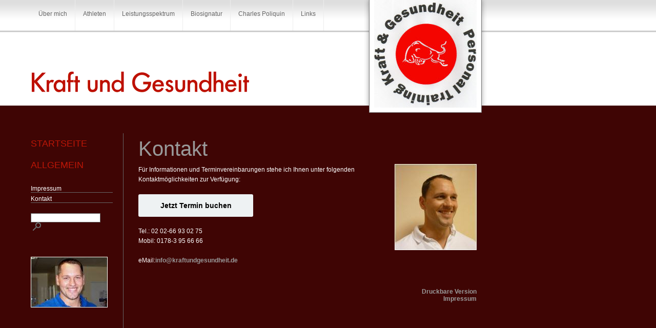

--- FILE ---
content_type: text/html; charset=UTF-8
request_url: http://kraft-gesundheit.com/kontakt.php
body_size: 1398
content:
<!DOCTYPE html PUBLIC "-//W3C//DTD XHTML 1.0 Transitional//EN" "http://www.w3.org/TR/xhtml1/DTD/xhtml1-transitional.dtd">

<html xmlns="http://www.w3.org/1999/xhtml" xml:lang="de" lang="de">
<head>
<title>Kontakt</title>
<meta http-equiv="X-UA-Compatible" content="IE=EmulateIE7" />
<meta http-equiv="content-language" content="de" />
<meta http-equiv="content-type" content="text/html; charset=ISO-8859-1" />
<meta http-equiv="expires" content="0" />
<meta name="author" content="" />
<meta name="description" content="" />
<meta name="keywords" lang="de" content="" />
<meta name="generator" content="web to date 8.0" />
<link rel="stylesheet" type="text/css" href="./assets/sf.css" />
<link rel="stylesheet" type="text/css" href="./assets/sd.css" />
<link rel="stylesheet" type="text/css" href="./assets/sc.css" />
<script type="text/javascript" src="./assets/jq.js"></script>
</head>

<body>

<div id="header"><img src="./images/phead.gif" width="800" height="70" alt="" border="0"/></div>

<div id="frame"><img src="./images/s2dlogo.jpg" width="200" height="210" alt="" border="0"/></div>
<div id="maintopic">
<a  href="./ueber-uns/index.html">&Uuml;ber mich</a>
<a  href="./athleten/index.html">Athleten</a>
<a  href="./leistungsspektrum/index.html">Leistungsspektrum</a>
<a  href="./biosignatur/index.html">Biosignatur</a>
<a  href="./carles-poliquin/index.html">Charles Poliquin</a>
<a  href="./links/index.html">Links</a>
</div>


<div id="sidebar">

<a class="topic" href="./index2.php">Startseite</a>

<p class="topic">Allgemein</p>

<a class="subtopic" href="./impressum.html">Impressum</a>
<a class="subtopic" href="./kontakt.php">Kontakt</a>
<form class="search" action="./fts.php" method="get">
<input class="search" type="text" name="criteria" maxlength="30" />
<input type="image" src="./images/psearch.gif" />
</form>
<p></br></p>

  
	
	
<img src="./images/portraitbearbeitet_sbp.jpg" width="150" height="99" alt="" border="0"/>	
<br/>
<p><br/><br/><br/></p><br/>
</div>


<div id="content">
<h1>Kontakt</h1>
<div class="sidepicture">

	
	
	
<a href="./images/3252179ee213da104.jpg" target="_blank"><img src="./images/3252179ee213da104_160.jpg" width="160" height="168" alt="" border="0"/></a>
<h3></h3>
<p></p>
</div>
<p style="" >F&uuml;r Informationen und Terminvereinbarungen stehe ich Ihnen unter folgenden Kontaktm&ouml;glichkeiten zur Verf&uuml;gung:<br/><br><!-- shore.com widget start -->
<script src="https://connect.shore.com/widget/loading.js"></script><a href="https://connect.shore.com/widget/personal-trainer-daniel-knebel?locale=de-DE" class="termine24-widget termine24-widget-custom" style="background-color: #eef2f3; color: #000000" target="_blank">Jetzt Termin buchen</a>
<!-- shore.com widget end --><br><br/>Tel.:   02 02-66 93 02 75<br/>Mobil: 0178-3 95 66 66<br/><br/>eMail:<a  title="" href="mailto: info@kraftundgesundheit.de" target="_blank">info@kraftundgesundheit.de</a></p>
<div class="clearer">&nbsp;</div>
<div id="more">

<a target="_blank" href="./printable/kontakt.php">Druckbare Version</a><br/>
<a href="impressum.html">Impressum</a><br/>
</div></div>


</body>
</html>


--- FILE ---
content_type: text/css
request_url: http://kraft-gesundheit.com/assets/sf.css
body_size: 216
content:
HTML, BODY, TD, INPUT {
	font-family : Verdana, Arial, Helvetica, sans-serif;
	font-size: 12px;
}

/** F�r Formulare und Shopseiten **/

/* Schriftart f�r Formulartabellen und Formularelemente */
table.formtab td,
table.formtab input,
table.formtab select,
table.formtab textarea {
	font-family : Verdana, Arial, Helvetica, sans-serif;
	font-size: 12px;
}


--- FILE ---
content_type: text/css
request_url: http://kraft-gesundheit.com/assets/sd.css
body_size: 569
content:
#content {
	position: absolute;
	top: 260px;
	left: 260px;
	width: 660px;
	padding: 10px;
	margin: 0px;
}

#sidebar {
	position: absolute;
	top: 260px;
	left: 60px;
	width: 160px;
	border-right: 1px solid #666666;
	padding-right: 20px;
}

#frame {
	position: absolute;
	top: 0px;
	left: 710px;
	width: 200px;
	height: 220px;
	background: url(../images/pfra.gif) no-repeat;
	padding: 0px 20px 0px 20px;
}

#header {
	position: absolute;
	top: 130px;
	left: 60px;
	width: 800px;
	height: 100px;
}


#maintopic {
	padding: 0px;
	margin: 0px 0px 0px 60px;
	height: 60px;
}

#maintopic a {
	display: block;
	float: left;
	border-right: 1px solid #ededed;
	height: 20px;
	padding: 20px 15px;
	margin: 0px;
	text-decoration: none;
	color: #666666;
}

#maintopic a:hover  {
	background-color: #ededed;
}

#maintopic .sel {
	color: #BD1607;
	background-color: #ededed;
}

.topic {
	display: block;
	text-decoration: none;
	text-transform: uppercase;
	color: #BD1607 !important;
	font-size : 18px;
	font-weight: normal !important;
	margin: 10px 0px 15px 0px !important;
}

.topic:hover {
	text-decoration: none !important;
	color: #ffffff !important;
}

.subtopic {
	display: block;
	text-decoration: none;
	color: #ffffff !important;
	font-weight: normal !important;
	border-bottom: 1px solid #666666;
	margin-bottom: 5px !important;
}

.subtopic:hover {
	text-decoration: none !important;
	color: #BD1607 !important;
}

form.search {
	margin: 20px 0px 20px 0px;
}

form.search input {
	vertical-align : middle;
}

input.search {
	width: 130px;
	border: 1px solid #666666;
}

--- FILE ---
content_type: text/css
request_url: http://kraft-gesundheit.com/assets/sc.css
body_size: 1591
content:
/* Content und Sidebar-Elemente */

#content .line {
	height: 1px;
	background-color: #666666;
	border: 0;
	padding: 0;
	margin: 10px 0 30px 0;
	overflow: hidden;
}

BODY {
	margin: 0px;
	padding: 0px;
	background : #3F0504 url(../images/pback.gif) repeat-x;
}

#content p.emphasize {
	border-left: 16px solid #BD1607;
	padding-left: 16px;
	margin: 10px 0;
}

#content .w2dptablinks {
	padding: 12px 0 0 0;
	margin-bottom: 10px;
	
}
#content .w2dptablinks a {
	font-weight: normal;
	padding: 4px 10px;
	border: 1px solid  #BD1607;
	display: block;
	float: left;
	margin-right: 3px;
	background-color: #ffffff;
	color: #3F0504;
}
#content .w2dptablinks a.w2dptabsel {background-color: #BD1607;}
#content .w2dptablinks a:hover {text-decoration: none;}

HTML, BODY, TD {
	color: #ffffff;
}

#content h1 {
	font-size: 40px;
	font-weight : normal;
	margin: 0px;
	padding: 0px 0px 10px 0px;
	color: #999999;
	line-height: 40px;
}

#content h2, #sidebar h2 {
	font-size: 120%;
	font-weight : bold;
	margin: 0px;
}

#content h2 {
	padding: 10px 0px 2px 0px;
}

#sidebar h2 {
	padding: 2px 0px 2px 0px;
}

#content h3 {
	font-size: 100%;
	font-weigth: bold;
	margin: 0px;
	padding: 2px 0px 2px 0px;
	color: #ffffff;
}

#content p, #sidebar p {
	margin: 0px;
	padding: 2px 0px 10px 0px;
	line-height: 160%;
}

#content a, #sidebar a {
	text-decoration: none;
	font-weight : bold;
	color: #999999;
}

#content a:hover, #sidebar a:hover {
	text-decoration: underline;
}

#content .sidepicture {
	float: right;
	padding: 0px 0px 0px 10px;
	margin: 0px 0px 10px 10px;
	width: 160px;
}

#content .clearer {
	clear: both;
}

#more {
	marging: 0px;
	padding: 20px 0px 0px 0px;
	text-align: right;
}

/* Liste */

#content ul, #sidebar ul {
	list-style: none;
	padding: 0px;
	margin: 6px 0px 6px 10px;
}

#content li, #sidebar li {
	padding: 2px 0px 2px 16px;
	background: url(../images/pbull.gif) no-repeat top left;
}

/* Tabelle */

#content table.cells {
	border: 1px solid #ffffff;
}

#content td.cell {
	background-color: #666666;
}

#content td.headercell {
	font-weight: bold;
}

/* Teaser */

div.teaserelement {
	float: left;
	padding: 0px 20px 0px 0px;
	margin: 0px;
}

div.teaser {
	margin: 0px;
	padding: 2px 0px 2px 0px;
}

div.teaserpicture {
	float: right;
	padding: 0px;
	margin: 0px 0px 10px 10px;
	border: none;
}

#content p.teasertext,
#sidebar p.teasertext {
	margin: 0px;
	padding: 4px 0px 4px 0px;
}

.teasernav {
	clear: both;
	padding: 2px 0px 2px 0px;
	margin: 0px;
	text-align: center;
}

/* Absatztype Formular */

input.box {
	border : 1px solid #666666;
	width: 450px;
	vertical-align: top;
	padding: 1px;
	margin: 0px 0px 10px 0px;
}

form.formular textarea  {
	border : 1px solid #666666;
	width: 450px;
	height: 200px;
	vertical-align: top;
	padding: 1px;
	margin: 0px 0px 10px 0px;
}

form.formular .formcaption {
	width: 200px;
	line-height: 200%;
	float: left;
	clear: left;
}

form.formular .formnote {
	color: #666666;
	line-height: 160%;
	padding: 2px 0px 10px 204px !important;
}

.buttoncaption {
	line-height: 200%;
}


/* Plugin-Styles */

P.s2d  {
	font-size: 180%;
	color: #BD1607;
	font-weight : bold;
	margin: 0px;
	padding: 2px 0px 2px 0px;
	line-height: 200%;
}

P.s2dsmall  {
	font-size: 90%;
}

/** F�r Formulare und Shopseiten **/

/* Rahmen und Farbe Formularelemente */
table.formtab select.tx,
table.formtab input.tx,
table.formtab textarea.tx {
	border: 1px solid #3F0504;
	background-color: #999999;
}

/* Weitere Styledefinitionen f�r Formularelemente */
/* Rahmen und Farbe Formularelemente Highlight */
table.formtab select.txh,
table.formtab input.txh,
table.formtab textarea.txh,
table.formtab td.txh,
table.formtab table.txh {
	border: 1px solid #A70C0C;
	background-color: #F5E5E5;
}

/* Tabellenbreite */
table.pluginwidth {
	width: 660px;
	margin: auto;
}

table.completewidth, td.completewidth {
	width: 100%;
}

/* Breite der Formularfelder */
table.formtab input.tx,
table.formtab input.txh,
table.formtab textarea.tx,
table.formtab textarea.txh {
	width: 330px;
}

/* H�he der Formularfelder */
table.formtab textarea.tx,
table.formtab textarea.txh {
	height: 132px;
}

/* Farbeliche Anzeige von Fehlermeldungen, immer identisch */
table.formtab td.h, p.h {
	color: #A70C0C;
	font-weight: bold;
	text-align: center;
}

/* Focus und Mausover von Formularelementen, immer identisch */
/*
table.formtab textarea:focus,
table.formtab textarea:hover,
table.formtab select:focus,
table.formtab select:hover,
table.formtab input:focus,
table.formtab input:hover {
	background-color: #FFFFFF;
} */

/* Innenabstand von Formularelementen und Tabellenzellen, immer identisch */
table.formtab input,
table.formtab textarea,
table.formtab td {
	padding-left: 3px;
	padding-right: 3px;
	margin: 0px;
}
